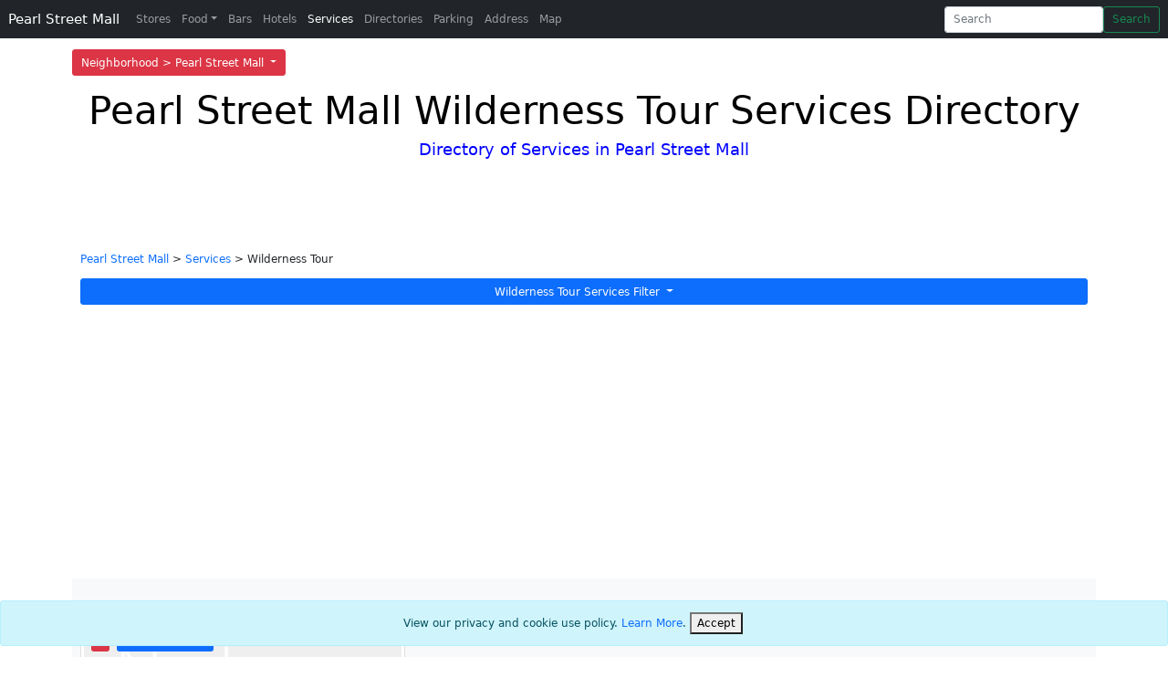

--- FILE ---
content_type: text/html; charset=utf-8
request_url: https://www.pearlstreetmall.com/Wilderness-Tour-Services-Directory
body_size: 9316
content:


<!DOCTYPE html>
<html lang="en">
<head>
    <meta charset="utf-8" />
    <meta name="viewport" content="width=device-width, initial-scale=1.0" />
    <title>Pearl Street Mall | Wilderness Tour Services Directory</title>
    <meta name="description" content="Pearl Street Mall Wilderness Tour Services in Downtown Boulder. Find the best Wilderness Tour Services on the Pearl Street Mall. Directory and Information on prices, hours, reviews, jobs and deals.">
    <meta name="keywords" content="Pearl Street Mall Wilderness Tour Services, Wilderness Tour Services in Downtown Boulder, Downtown Boulder Colorado, Directory of Restaurants, Stores, Shopping, Entertainment, Events, Hotels, Food, Bars, Services, Parking, Businesses, Nightlife, Jobs, News, Tourist, Real Estate">

    <meta http-equiv="content-language" content="en-us">
            <link rel="canonical" href="https://www.pearlstreetmall.com/Wilderness-Tour-Services-Directory" />
    

    
        <link href="https://cdn.jsdelivr.net/npm/bootstrap@5.0.2/dist/css/bootstrap.min.css" rel="stylesheet" integrity="sha384-EVSTQN3/azprG1Anm3QDgpJLIm9Nao0Yz1ztcQTwFspd3yD65VohhpuuCOmLASjC" crossorigin="anonymous">
    

    
        <!-- Google Tag Manager -->
        <script>
            (function (w, d, s, l, i) {
                w[l] = w[l] || []; w[l].push({
                    'gtm.start':
                        new Date().getTime(), event: 'gtm.js'
                }); var f = d.getElementsByTagName(s)[0],
                    j = d.createElement(s), dl = l != 'dataLayer' ? '&l=' + l : ''; j.async = true; j.src =
                        'https://www.googletagmanager.com/gtm.js?id=' + i + dl; f.parentNode.insertBefore(j, f);
            })(window, document, 'script', 'dataLayer', 'GTM-P422W3D');</script>
        <!-- End Google Tag Manager -->

        <script async src="//pagead2.googlesyndication.com/pagead/js/adsbygoogle.js"></script>
        <script>(adsbygoogle = window.adsbygoogle || []).push({
                google_ad_client: "ca-pub-2130225402667159",
                enable_page_level_ads: true
            });</script>

    

    <link rel="stylesheet" href="/css/off-canvas-navbar.css?v=QIYDEv3TySk6yrZpf9yJ7ADBjeiOCJzuqT0BH9MEqTI" />
    <link rel="stylesheet" href="/css/branding.css?v=Tl52QZjY3xfxYdfiiQ_BSWAeFNoqHaj6vzomhDLBUmw" />
    <link rel="stylesheet" href="/css/site.css?v=JxKzDTTx7QHW1UIZPVb9MsbzcGQkd_1fliQO-vq7uCE" />

            <link rel="stylesheet" href="/css/neighborhoods.css?v=K-gx82a_NE3deB_FZRAV2YiVE_Kshz_kipgWIXn_jf8" />
</head>
<body>

    
        <!-- Google Tag Manager (noscript) -->
        <noscript b-rutxjuztto>
            <iframe b-rutxjuztto src="https://www.googletagmanager.com/ns.html?id=GTM-P422W3D"
                    height="0" width="0" style="display:none;visibility:hidden"></iframe>
        </noscript>
        <!-- End Google Tag Manager (noscript) -->
    

            <nav b-rutxjuztto class="navbar navbar-toggleable-sm bg-faded navbar-light fixed-top fixed-top-2" style="background-color: #fff">
                <div b-rutxjuztto class="container">
                    <div b-rutxjuztto class="dropdown">
                        <button b-rutxjuztto class="btn btn-danger dropdown-toggle" type="button" id="dropdownMenuButton1" data-bs-toggle="dropdown" aria-expanded="false">
                            Neighborhood > Pearl Street Mall
                        </button>
                        <ul b-rutxjuztto class="dropdown-menu" aria-labelledby="dropdownMenuButton1" style="min-width: 265px; max-height: 200px; overflow-y: auto;">
                                    <li b-rutxjuztto><a b-rutxjuztto class="dropdown-item" href="/Services-Directory" title="Pearl Street Mall Page">Pearl Street Mall</a></li>
                                    <li b-rutxjuztto><a b-rutxjuztto class="dropdown-item" href="/Downtown-Boulder/Services-Directory" title="Downtown Boulder Page">Downtown Boulder</a></li>
                        </ul>
                    </div>
                </div>
            </nav>

    <nav b-rutxjuztto class="navbar navbar-expand-lg fixed-top navbar-dark bg-dark" aria-label="Main navigation">
        <div b-rutxjuztto class="container-fluid">
            <a b-rutxjuztto class="navbar-brand text-nowrap" href="/" title="Pearl Street Mall Page">Pearl Street Mall</a>
            <button b-rutxjuztto class="navbar-toggler p-0 border-0" type="button" id="navbarSideCollapse" aria-label="Toggle navigation">
                <span b-rutxjuztto class="navbar-toggler-icon"></span>
            </button>

            <div b-rutxjuztto class="navbar-collapse offcanvas-collapse" id="navbarsExampleDefault">
                <ul b-rutxjuztto class="navbar-nav me-auto mb-2 mb-lg-0">
                    <li b-rutxjuztto class="nav-item">
                        <a b-rutxjuztto class="nav-link " aria-current="page" href="/Stores-Directory" title="Stores Directory Page">Stores</a>
                    </li>
                    <li b-rutxjuztto class="nav-item dropdown">
                        <a b-rutxjuztto class="nav-link dropdown-toggle " href="#" id="dropdown01" data-bs-toggle="dropdown" aria-expanded="false" title="Food Directory Page">Food</a>
                        <div b-rutxjuztto class="dropdown-menu" aria-labelledby="dropdown01">
                            <a b-rutxjuztto class="dropdown-item" href="/Restaurants-Directory" title="Restaurants Directory Page">Restaurants</a>
                            <a b-rutxjuztto class="dropdown-item" href="/Fast-Food-Directory" title="Fast Food Directory Page">Fast Food</a>
                            <a b-rutxjuztto class="dropdown-item" href="/Grocery-Store-Directory" title="Grocery Store Directory Page">Grocery Store</a>
                            <a b-rutxjuztto class="dropdown-item" href="/Food-Kiosk-Directory" title="Food Kiosk Directory Page">Food Kiosk</a>
                        </div>
                    </li>
                    <li b-rutxjuztto class="nav-item">
                        <a b-rutxjuztto class="nav-link " href="/Bars-Directory" title="Bars Directory Page">Bars</a>
                    </li>
                    <li b-rutxjuztto class="nav-item">
                        <a b-rutxjuztto class="nav-link " href="/Hotels-Directory" title="Hotels Directory Page">Hotels</a>
                    </li>
                    <li b-rutxjuztto class="nav-item">
                        <a b-rutxjuztto class="nav-link active" href="/Services-Directory" title="Services Directory Page">Services</a>
                    </li>
                    <li b-rutxjuztto class="nav-item">
                        <a b-rutxjuztto class="nav-link " href="/Directories" title="Directories Directory Page">Directories</a>
                    </li>
                    <li b-rutxjuztto class="nav-item">
                        <a b-rutxjuztto class="nav-link " href="/Parking-Directory" title="Parking Directory Page">Parking</a>
                    </li>
                    <li b-rutxjuztto class="nav-item">
                        <a b-rutxjuztto class="nav-link " href="/Address" title="Address Directory Page">Address</a>
                    </li>
                    <li b-rutxjuztto class="nav-item">
                        <a b-rutxjuztto class="nav-link " href="/Map" title="Map Page">Map</a>
                    </li>
                </ul>
                <form class="d-flex" action="/Search" method="get">
                    <input b-rutxjuztto id="neighborhood" name="neighborhood" type="hidden" value="Pearl Street Mall" />
                    <div b-rutxjuztto class="dropdown">
                        <input b-rutxjuztto class="form-control me-2 dropdown-toggle typeahead tt-input" type="search" id="query" name="query" placeholder="Search" aria-label="Search"  aria-expanded="false" autocomplete="off">

                        <ul b-rutxjuztto id="datalistOptions" class="dropdown-menu dropdown-menu-end" aria-labelledby="searchInput" style="max-width: 256px;">
                        </ul>
                    </div>
                    <button b-rutxjuztto class="btn btn-outline-success" id="search" name="search" type="submit" title="Search Submit">Search</button>
                </form>

            </div>
        </div>
    </nav>



    <div b-rutxjuztto class="container">
        

    <!-- TOP COOKIE CONSENT -->
    <!-- BOTTOM COOKIE CONSENT -->
    <div id="cookieConsent" class="alert alert-info alert-dismissible fade show fixed-bottom text-center" role="alert">
        View our privacy and cookie use policy. <a href="/Privacy">Learn More</a>.
        <button type="button" class="accept-policy close" data-dismiss="alert" aria-label="Close" data-cookie-string=".AspNet.Consent=yes; expires=Tue, 19 Jan 2027 03:23:13 GMT; path=/; secure; samesite=none">
            <span aria-hidden="true">Accept</span>
        </button>
    </div>
    <script>
        (function () {
            var button = document.querySelector("#cookieConsent button[data-cookie-string]");
            var footer = document.querySelector('#cookieConsent');
            button.addEventListener("click", function (event) {
                document.cookie = button.dataset.cookieString;
                footer.remove();
            }, false);
        })();
    </script>

        <main b-rutxjuztto role="main" class="pb-3">
            




<style>

    .gm-style-iw-d {
    overflow: hidden !important;
    }


    @media (max-width: 845px) {
    .business-logo {
    margin-top: 25px;
    }
    }
</style>


<style>
    .card-row-bottom-margin {
    margin-bottom: 20px;
    }
</style>


<header>
    <div class="pricing-header p-3 pb-md-4 mx-auto text-center directory-header-title categories-background categories-background-Services">
        <h1 class="display-4 fw-normal">Pearl Street Mall Wilderness Tour Services Directory</h1>
        <h4 class="justify-content-evenly font-weight-bold" style="color: blue">Directory of Services in Pearl Street Mall</h4>
    </div>
</header>

<main role="main">


        <div>
            <div class="container">
                <div class="row">
                    <div class="col-xs-8 col-sm-8 col-md-8 col-lg-8 col-xlg-8">

                            <p>
                                <a href="/">Pearl Street Mall</a> &gt;
                                <a href="/Services-Directory">Services</a>
                                    &gt; Wilderness Tour 
                            </p>
                    </div>

                    <a name="maptop"></a>




                        <div class="col-xs-12 col-sm-12 col-md-12 col-lg-12 col-xlg-12">
                            <div class="w-100">
                                <div class="dropdown">
                                    <a class="btn btn-primary dropdown-toggle w-100" href="#" role="button" id="dropdownMenuTypesLink" data-bs-toggle="dropdown" aria-expanded="false">
                                        Wilderness Tour Services Filter
                                    </a>

                                    <ul class="dropdown-menu w-100" aria-labelledby="dropdownMenuTypesLink" style="max-height: 200px; overflow-y: auto;">
                                        <li><a class="dropdown-item " href="/Services-Directory" data-filter="">Services Filter</a></li>

                                                    <li><a class="dropdown-item " href="/Accessories-Services-Directory">Accessories Services</a></li>
                                                    <li><a class="dropdown-item " href="/Accounting-Services-Directory">Accounting Services</a></li>
                                                    <li><a class="dropdown-item " href="/Acupuncture-Services-Directory">Acupuncture Services</a></li>
                                                    <li><a class="dropdown-item " href="/Adventure-Services-Directory">Adventure Services</a></li>
                                                    <li><a class="dropdown-item " href="/Advertising-Services-Directory">Advertising Services</a></li>
                                                    <li><a class="dropdown-item " href="/Alterations-Services-Directory">Alterations Services</a></li>
                                                    <li><a class="dropdown-item " href="/Animal-Hospital-Services-Directory">Animal Hospital Services</a></li>
                                                    <li><a class="dropdown-item " href="/Architecture-Services-Directory">Architecture Services</a></li>
                                                    <li><a class="dropdown-item " href="/Art-Services-Directory">Art Services</a></li>
                                                    <li><a class="dropdown-item " href="/Artificial-Intelligence-Services-Directory">Artificial Intelligence Services</a></li>
                                                    <li><a class="dropdown-item " href="/Asian-Community-Services-Directory">Asian Community Services</a></li>
                                                    <li><a class="dropdown-item " href="/Asset-Management-Services-Directory">Asset Management Services</a></li>
                                                    <li><a class="dropdown-item " href="/Assistance-Services-Directory">Assistance Services</a></li>
                                                    <li><a class="dropdown-item " href="/Attorney-Services-Directory">Attorney Services</a></li>
                                                    <li><a class="dropdown-item " href="/Auto-Services-Directory">Auto Services</a></li>
                                                    <li><a class="dropdown-item " href="/Bank-Services-Directory">Bank Services</a></li>
                                                    <li><a class="dropdown-item " href="/Beauty-Services-Directory">Beauty Services</a></li>
                                                    <li><a class="dropdown-item " href="/Beertour-Services-Directory">Beertour Services</a></li>
                                                    <li><a class="dropdown-item " href="/Benefits-Services-Directory">Benefits Services</a></li>
                                                    <li><a class="dropdown-item " href="/Bike-Services-Directory">Bike Services</a></li>
                                                    <li><a class="dropdown-item " href="/Bike-Rental-Services-Directory">Bike Rental Services</a></li>
                                                    <li><a class="dropdown-item " href="/Bike-Service-Services-Directory">Bike Service Services</a></li>
                                                    <li><a class="dropdown-item " href="/Bike-Share-Services-Directory">Bike Share Services</a></li>
                                                    <li><a class="dropdown-item " href="/Bike-Tour-Services-Directory">Bike Tour Services</a></li>
                                                    <li><a class="dropdown-item " href="/Body-Piercing-Services-Directory">Body Piercing Services</a></li>
                                                    <li><a class="dropdown-item " href="/Book-Services-Directory">Book Services</a></li>
                                                    <li><a class="dropdown-item " href="/Boulder-International-Film-Festival-Services-Directory">Boulder International Film Festival Services</a></li>
                                                    <li><a class="dropdown-item " href="/Brand-Company-Services-Directory">Brand Company Services</a></li>
                                                    <li><a class="dropdown-item " href="/Business-Coaching-Services-Directory">Business Coaching Services</a></li>
                                                    <li><a class="dropdown-item " href="/Business-Management-Services-Directory">Business Management Services</a></li>
                                                    <li><a class="dropdown-item " href="/Business-Services-Services-Directory">Business Services Services</a></li>
                                                    <li><a class="dropdown-item " href="/Carshare-Services-Directory">Carshare Services</a></li>
                                                    <li><a class="dropdown-item " href="/Cellphone-Services-Directory">Cellphone Services</a></li>
                                                    <li><a class="dropdown-item " href="/Childcare-Services-Directory">Childcare Services</a></li>
                                                    <li><a class="dropdown-item " href="/Chiropractor-Services-Directory">Chiropractor Services</a></li>
                                                    <li><a class="dropdown-item " href="/Church-Services-Directory">Church Services</a></li>
                                                    <li><a class="dropdown-item " href="/City-Services-Directory">City Services</a></li>
                                                    <li><a class="dropdown-item " href="/Clothes-Services-Directory">Clothes Services</a></li>
                                                    <li><a class="dropdown-item " href="/Clothing-Services-Directory">Clothing Services</a></li>
                                                    <li><a class="dropdown-item " href="/Commercial-Services-Directory">Commercial Services</a></li>
                                                    <li><a class="dropdown-item " href="/Community-Services-Directory">Community Services</a></li>
                                                    <li><a class="dropdown-item " href="/Computer-Services-Directory">Computer Services</a></li>
                                                    <li><a class="dropdown-item " href="/Concerts-Services-Directory">Concerts Services</a></li>
                                                    <li><a class="dropdown-item " href="/Concierge-Services-Directory">Concierge Services</a></li>
                                                    <li><a class="dropdown-item " href="/Conservation-Services-Directory">Conservation Services</a></li>
                                                    <li><a class="dropdown-item " href="/Construction-Services-Directory">Construction Services</a></li>
                                                    <li><a class="dropdown-item " href="/Consulting-Services-Directory">Consulting Services</a></li>
                                                    <li><a class="dropdown-item " href="/Counseling-Services-Directory">Counseling Services</a></li>
                                                    <li><a class="dropdown-item " href="/Coworking-Services-Directory">Coworking Services</a></li>
                                                    <li><a class="dropdown-item " href="/Craft-Services-Directory">Craft Services</a></li>
                                                    <li><a class="dropdown-item " href="/Daycare-Services-Directory">Daycare Services</a></li>
                                                    <li><a class="dropdown-item " href="/Dental-Services-Directory">Dental Services</a></li>
                                                    <li><a class="dropdown-item " href="/Dentist-Services-Directory">Dentist Services</a></li>
                                                    <li><a class="dropdown-item " href="/Design-Services-Directory">Design Services</a></li>
                                                    <li><a class="dropdown-item " href="/Development-Services-Directory">Development Services</a></li>
                                                    <li><a class="dropdown-item " href="/Digitalagency-Services-Directory">Digitalagency Services</a></li>
                                                    <li><a class="dropdown-item " href="/Disposal-Commercial-Services-Directory">Disposal Commercial Services</a></li>
                                                    <li><a class="dropdown-item " href="/Disposal-Residential-Services-Directory">Disposal Residential Services</a></li>
                                                    <li><a class="dropdown-item " href="/Dry-Cleaner-Services-Directory">Dry Cleaner Services</a></li>
                                                    <li><a class="dropdown-item " href="/Dry-Cleaning-Services-Directory">Dry Cleaning Services</a></li>
                                                    <li><a class="dropdown-item " href="/Earing-Services-Directory">Earing Services</a></li>
                                                    <li><a class="dropdown-item " href="/Education-Services-Directory">Education Services</a></li>
                                                    <li><a class="dropdown-item " href="/Entertainment-Services-Directory">Entertainment Services</a></li>
                                                    <li><a class="dropdown-item " href="/Escape-Room-Services-Directory">Escape Room Services</a></li>
                                                    <li><a class="dropdown-item " href="/Event-Services-Directory">Event Services</a></li>
                                                    <li><a class="dropdown-item " href="/Eventhost-Services-Directory">Eventhost Services</a></li>
                                                    <li><a class="dropdown-item " href="/Exercise-Services-Directory">Exercise Services</a></li>
                                                    <li><a class="dropdown-item " href="/Exhibit-Services-Directory">Exhibit Services</a></li>
                                                    <li><a class="dropdown-item " href="/Facial-Services-Directory">Facial Services</a></li>
                                                    <li><a class="dropdown-item " href="/Film-Festival-Services-Directory">Film Festival Services</a></li>
                                                    <li><a class="dropdown-item " href="/Financial-Service-Services-Directory">Financial Service Services</a></li>
                                                    <li><a class="dropdown-item " href="/Fishing-Services-Directory">Fishing Services</a></li>
                                                    <li><a class="dropdown-item " href="/Fishing-Guide-Services-Directory">Fishing Guide Services</a></li>
                                                    <li><a class="dropdown-item " href="/Gallery-Services-Directory">Gallery Services</a></li>
                                                    <li><a class="dropdown-item " href="/Gas-Station-Services-Directory">Gas Station Services</a></li>
                                                    <li><a class="dropdown-item " href="/Government-Services-Directory">Government Services</a></li>
                                                    <li><a class="dropdown-item " href="/Grants-Services-Directory">Grants Services</a></li>
                                                    <li><a class="dropdown-item " href="/Gym-Services-Directory">Gym Services</a></li>
                                                    <li><a class="dropdown-item " href="/Hair-Services-Directory">Hair Services</a></li>
                                                    <li><a class="dropdown-item " href="/Haircut-Services-Directory">Haircut Services</a></li>
                                                    <li><a class="dropdown-item " href="/Healthcare-Services-Directory">Healthcare Services</a></li>
                                                    <li><a class="dropdown-item " href="/Health-Screening-Services-Directory">Health Screening Services</a></li>
                                                    <li><a class="dropdown-item " href="/High-School-Services-Directory">High School Services</a></li>
                                                    <li><a class="dropdown-item " href="/Homeless-Assistance-Services-Directory">Homeless Assistance Services</a></li>
                                                    <li><a class="dropdown-item " href="/Home-Loan-Services-Directory">Home Loan Services</a></li>
                                                    <li><a class="dropdown-item " href="/Homeopathy-Services-Directory">Homeopathy Services</a></li>
                                                    <li><a class="dropdown-item " href="/Home-Repair-Services-Directory">Home Repair Services</a></li>
                                                    <li><a class="dropdown-item " href="/Hospital-Services-Directory">Hospital Services</a></li>
                                                    <li><a class="dropdown-item " href="/Hotel-Services-Directory">Hotel Services</a></li>
                                                    <li><a class="dropdown-item " href="/Instrument-Checkup-Services-Directory">Instrument Checkup Services</a></li>
                                                    <li><a class="dropdown-item " href="/Insurance-Services-Directory">Insurance Services</a></li>
                                                    <li><a class="dropdown-item " href="/Interior-Design-Services-Directory">Interior Design Services</a></li>
                                                    <li><a class="dropdown-item " href="/Investment-Management-Services-Directory">Investment Management Services</a></li>
                                                    <li><a class="dropdown-item " href="/Jewelry-Services-Directory">Jewelry Services</a></li>
                                                    <li><a class="dropdown-item " href="/Kitchen-Services-Directory">Kitchen Services</a></li>
                                                    <li><a class="dropdown-item " href="/Land-Services-Services-Directory">Land Services Services</a></li>
                                                    <li><a class="dropdown-item " href="/Law-Firm-Services-Directory">Law Firm Services</a></li>
                                                    <li><a class="dropdown-item " href="/Library-Services-Directory">Library Services</a></li>
                                                    <li><a class="dropdown-item " href="/Loan-Services-Directory">Loan Services</a></li>
                                                    <li><a class="dropdown-item " href="/Locksmith-Services-Directory">Locksmith Services</a></li>
                                                    <li><a class="dropdown-item " href="/Mac-Services-Directory">Mac Services</a></li>
                                                    <li><a class="dropdown-item " href="/Mail-Services-Directory">Mail Services</a></li>
                                                    <li><a class="dropdown-item " href="/Manicure-Services-Directory">Manicure Services</a></li>
                                                    <li><a class="dropdown-item " href="/Marketing-Services-Directory">Marketing Services</a></li>
                                                    <li><a class="dropdown-item " href="/Massage-Services-Directory">Massage Services</a></li>
                                                    <li><a class="dropdown-item " href="/Meals-On-Wheels-Services-Directory">Meals On Wheels Services</a></li>
                                                    <li><a class="dropdown-item " href="/Media-Services-Directory">Media Services</a></li>
                                                    <li><a class="dropdown-item " href="/Meditation-Center-Services-Directory">Meditation Center Services</a></li>
                                                    <li><a class="dropdown-item " href="/Microbrew-Tour-Services-Directory">Microbrew Tour Services</a></li>
                                                    <li><a class="dropdown-item " href="/Mobile-Services-Directory">Mobile Services</a></li>
                                                    <li><a class="dropdown-item " href="/Mountain-Tour-Services-Directory">Mountain Tour Services</a></li>
                                                    <li><a class="dropdown-item " href="/Movie-Services-Directory">Movie Services</a></li>
                                                    <li><a class="dropdown-item " href="/Museum-Services-Directory">Museum Services</a></li>
                                                    <li><a class="dropdown-item " href="/Music-Services-Directory">Music Services</a></li>
                                                    <li><a class="dropdown-item " href="/Nail-Salon-Services-Directory">Nail Salon Services</a></li>
                                                    <li><a class="dropdown-item " href="/News-Services-Directory">News Services</a></li>
                                                    <li><a class="dropdown-item " href="/Optical-Services-Directory">Optical Services</a></li>
                                                    <li><a class="dropdown-item " href="/Orchestra-Services-Directory">Orchestra Services</a></li>
                                                    <li><a class="dropdown-item " href="/Paint-Services-Directory">Paint Services</a></li>
                                                    <li><a class="dropdown-item " href="/Payroll-Services-Directory">Payroll Services</a></li>
                                                    <li><a class="dropdown-item " href="/Pedicure-Services-Directory">Pedicure Services</a></li>
                                                    <li><a class="dropdown-item " href="/Performing-Arts-Services-Directory">Performing Arts Services</a></li>
                                                    <li><a class="dropdown-item " href="/Pet-Rescue-Services-Directory">Pet Rescue Services</a></li>
                                                    <li><a class="dropdown-item " href="/Piercing-Services-Directory">Piercing Services</a></li>
                                                    <li><a class="dropdown-item " href="/Preschool-Services-Directory">Preschool Services</a></li>
                                                    <li><a class="dropdown-item " href="/Preservation-Services-Directory">Preservation Services</a></li>
                                                    <li><a class="dropdown-item " href="/Private-Equity-Firm-Services-Directory">Private Equity Firm Services</a></li>
                                                    <li><a class="dropdown-item " href="/Promotions-Services-Directory">Promotions Services</a></li>
                                                    <li><a class="dropdown-item " href="/Property-Management-Services-Directory">Property Management Services</a></li>
                                                    <li><a class="dropdown-item " href="/Psychic-Services-Directory">Psychic Services</a></li>
                                                    <li><a class="dropdown-item " href="/Public-Relations-Services-Directory">Public Relations Services</a></li>
                                                    <li><a class="dropdown-item " href="/Publisher-Services-Directory">Publisher Services</a></li>
                                                    <li><a class="dropdown-item " href="/Realty-Services-Directory">Realty Services</a></li>
                                                    <li><a class="dropdown-item " href="/Renovation-Services-Directory">Renovation Services</a></li>
                                                    <li><a class="dropdown-item " href="/Repair-Services-Directory">Repair Services</a></li>
                                                    <li><a class="dropdown-item " href="/Report-Services-Directory">Report Services</a></li>
                                                    <li><a class="dropdown-item " href="/Research-and-Development-Services-Directory">Research and Development Services</a></li>
                                                    <li><a class="dropdown-item " href="/Salon-Services-Directory">Salon Services</a></li>
                                                    <li><a class="dropdown-item " href="/School-Services-Directory">School Services</a></li>
                                                    <li><a class="dropdown-item " href="/Security-Services-Directory">Security Services</a></li>
                                                    <li><a class="dropdown-item " href="/Service-Management-Services-Directory">Service Management Services</a></li>
                                                    <li><a class="dropdown-item " href="/Shakespeare-Festival-Services-Directory">Shakespeare Festival Services</a></li>
                                                    <li><a class="dropdown-item " href="/Shared-Workspace-Services-Directory">Shared Workspace Services</a></li>
                                                    <li><a class="dropdown-item " href="/Shoe-Repair-Services-Directory">Shoe Repair Services</a></li>
                                                    <li><a class="dropdown-item " href="/Software-Services-Directory">Software Services</a></li>
                                                    <li><a class="dropdown-item " href="/Software-Management-Services-Directory">Software Management Services</a></li>
                                                    <li><a class="dropdown-item " href="/Spa-Services-Directory">Spa Services</a></li>
                                                    <li><a class="dropdown-item " href="/Sporting-Goods-Services-Directory">Sporting Goods Services</a></li>
                                                    <li><a class="dropdown-item " href="/Startups-Services-Directory">Startups Services</a></li>
                                                    <li><a class="dropdown-item " href="/Symphony-Services-Directory">Symphony Services</a></li>
                                                    <li><a class="dropdown-item " href="/Tan-Services-Directory">Tan Services</a></li>
                                                    <li><a class="dropdown-item " href="/Tasting-Tour-Services-Directory">Tasting Tour Services</a></li>
                                                    <li><a class="dropdown-item " href="/Technology-Services-Directory">Technology Services</a></li>
                                                    <li><a class="dropdown-item " href="/Teeth-Whitening-Services-Directory">Teeth Whitening Services</a></li>
                                                    <li><a class="dropdown-item " href="/Theater-Services-Directory">Theater Services</a></li>
                                                    <li><a class="dropdown-item " href="/Tour-Services-Directory">Tour Services</a></li>
                                                    <li><a class="dropdown-item " href="/Tourist-Services-Directory">Tourist Services</a></li>
                                                    <li><a class="dropdown-item " href="/Translating-Services-Directory">Translating Services</a></li>
                                                    <li><a class="dropdown-item " href="/Transportation-Services-Directory">Transportation Services</a></li>
                                                    <li><a class="dropdown-item " href="/Travel-Guide-Services-Directory">Travel Guide Services</a></li>
                                                    <li><a class="dropdown-item " href="/Travel-Tour-Services-Directory">Travel Tour Services</a></li>
                                                    <li><a class="dropdown-item " href="/Venture-Capital-Services-Directory">Venture Capital Services</a></li>
                                                    <li><a class="dropdown-item " href="/Vision-Services-Directory">Vision Services</a></li>
                                                    <li><a class="dropdown-item " href="/Volunteer-Services-Directory">Volunteer Services</a></li>
                                                    <li><a class="dropdown-item " href="/Walkngtour-Services-Directory">Walkngtour Services</a></li>
                                                    <li><a class="dropdown-item " href="/Waxing-Services-Directory">Waxing Services</a></li>
                                                    <li><a class="dropdown-item " href="/Wealth-Management-Services-Directory">Wealth Management Services</a></li>
                                                    <li><a class="dropdown-item " href="/Web-Services-Directory">Web Services</a></li>
                                                    <li><a class="dropdown-item active" href="/Wilderness-Tour-Services-Directory">Wilderness Tour Services</a></li>
                                                    <li><a class="dropdown-item " href="/Womens-Support-Services-Directory">Womens Support Services</a></li>
                                                    <li><a class="dropdown-item " href="/Yoga-Services-Directory">Yoga Services</a></li>
                                                    <li><a class="dropdown-item " href="/Youth-Services-Services-Directory">Youth Services Services</a></li>
                                    </ul>
                                </div>
                            </div>
                        </div>

                </div>
            </div>
        </div>
        <style type="text/css">
            .img-fluid {
                width: 100%;
                height: auto;
            }
        </style>
        <div class="album py-5 bg-light">
            <div class="container">

                <div class="row">

                            <div class="col-md-4 busines-directory-card-margin">
                                <div class="card mb-4 box-shadow busines-directory-card-height">
                                    <div class="row">
                                        <div class="businessListImage col-4 col-xs-4 col-sm-4 col-md-12 col-lg-12 col-xl-12">
                                            <div style="padding: 3px;">
                                                <a href="/Business/Colorado-Wilderness-Rides-and-Guides/6560-Odell-Place-Boulder-CO-80302" itemprop="name" target="_blank"><img class="business-logo rounded" alt="Thumbnail [100%x225]" style="width: 100%; display: block; margin: auto;" src="/img/NoLogo2.png" /></a>

                                            </div>
                                            <div class="badge business-card-category-type">


                                                    <span class="btn bg-danger text-white" style="margin-right: 5px; padding: 0px 5px 0px 5px">1</span>
                                                    <span class="btn bg-primary text-white" style="margin-right: 5px; padding: 0px 5px 0px 5px">Wilderness Tour </span>

                                            </div>
                                        </div>
                                        <div businessid="1" class="card-body col-8 col-xs-8 col-sm-8 col-md-12 col-lg-12 col-xl-12 business-entity" style="min-height: 150px;" lat="40.0733247" lng="-105.2008783">
                                            <div class="card-body d-flex flex-column align-items-start" itemscope itemtype="http://schema.org/Service">
                                                <h3 class="mb-0">
                                                    <a href="/Business/Colorado-Wilderness-Rides-and-Guides/6560-Odell-Place-Boulder-CO-80302" itemprop="name" target="_blank">Colorado Wilderness Rides and Guides</a>
                                                </h3>
                                                <a href="/Business/Colorado-Wilderness-Rides-and-Guides/6560-Odell-Place-Boulder-CO-80302" itemprop="address" itemscope itemtype="http://schema.org/PostalAddress" target="_blank">
                                                    <div class="mb-1 text-muted" itemprop="streetAddress">6560 Odell Place , Unit D</div><div class="mb-1 text-muted" itemprop="streetAddress2" style="display: none;">Unit D</div>
                                                    <div class="mb-1 text-muted"><span itemprop="addressLocality">Boulder</span>, <span itemprop="addressRegion">CO</span> <span itemprop="postalCode">80302</span></div>
                                                </a>
                                                    <a href="#" class="btnViewOnMap" id="btnViewOnMap" lat="40.0733247" lng="-105.2008783">View On Map</a>
                                            </div>
                                        </div>
                                    </div>
                                </div>
                            </div>

                </div>
            </div>
        </div>

</main>


        </main>
    </div>


    <footer b-rutxjuztto class="border-top footer text-muted">
        <div b-rutxjuztto class="container">
            <div b-rutxjuztto class="b-card-divider"></div>

            <div b-rutxjuztto class="row">
                <div b-rutxjuztto class="col-12 col-md">
                    <div b-rutxjuztto>

                        <!-- Add font awesome icons -->
                    </div>
                </div>
            </div>
            <div b-rutxjuztto class="row">
                        <div b-rutxjuztto class="col-3 col-md">
                            <h5 b-rutxjuztto>Neighborhoods</h5>
                            <ul b-rutxjuztto class="list-unstyled text-small">
                                        <li b-rutxjuztto><a b-rutxjuztto class="text-muted" href="/Directories?all=true" title="Pearl Street Mall Page">Pearl Street Mall</a></li>
                                        <li b-rutxjuztto><a b-rutxjuztto class="text-muted" href="/Downtown-Boulder/Directories?all=true" title="Downtown Boulder Page">Downtown Boulder</a></li>
                            </ul>
                        </div>
                <div b-rutxjuztto class="col-3 col-md">
                    <h5 b-rutxjuztto>Directories</h5>
                    <ul b-rutxjuztto class="list-unstyled text-small">
                        <li b-rutxjuztto><a b-rutxjuztto class="text-muted" href="/Directories?all=true" title="All Directories Page">All Directories</a></li>
                        <li b-rutxjuztto><a b-rutxjuztto class="text-muted" href="/Restaurants-Directory" title="Restaurants Directory Page">Restaurants Directory</a></li>
                        <li b-rutxjuztto><a b-rutxjuztto class="text-muted" href="/Bars-Directory" title="Bars Directory Page">Bars Directory</a></li>
                        <li b-rutxjuztto><a b-rutxjuztto class="text-muted" href="/Stores-Directory" title="Stores Directory Page">Stores Directory</a></li>
                        <li b-rutxjuztto><a b-rutxjuztto class="text-muted" href="/Hotels-Directory" title="Hotels Directory Page">Hotels Directory</a></li>
                        <li b-rutxjuztto><a b-rutxjuztto class="text-muted" href="/Parking-Directory" title="Parking Directory Page">Parking Directory</a></li>
                    </ul>
                </div>
                <div b-rutxjuztto class="col-3 col-md">
                    <h5 b-rutxjuztto>Other Cities</h5>
                    <ul b-rutxjuztto class="list-unstyled text-small">
                        <li b-rutxjuztto><a b-rutxjuztto class="text-muted" href="https://www.PearlStreetMall.com" title="Pearl Street Mall Page">Pearl Street Mall</a></li>
                        <li b-rutxjuztto><a b-rutxjuztto class="text-muted" href="https://www.DenverDowntown.com" title="Denver Downtown Page">Denver Downtown</a></li>
                        <li b-rutxjuztto><a b-rutxjuztto class="text-muted" href="https://www.SanFranciscoDowntown.com" title="San Francisco Downtown Page">San Francisco Downtown</a></li>
                        <li b-rutxjuztto><a b-rutxjuztto class="text-muted" href="https://www.The16thStreetMall.com" title="16th Street Mall Page">16th Street Mall</a></li>
                        <li b-rutxjuztto><a b-rutxjuztto class="text-muted" href="http://www.DowntownLoneTree.com" title="Downtown Lone Tree Page">Downtown Lone Tree</a></li>
                        <li b-rutxjuztto><a b-rutxjuztto class="text-muted" href="http://www.RidgegateDowntown.com" title="Ridgegate Downtown Page">Ridgegate Downtown</a></li>
                    </ul>
                </div>
                <div b-rutxjuztto class="col-3 col-md">
                    <h5 b-rutxjuztto>Info</h5>
                    <ul b-rutxjuztto class="list-unstyled text-small">
                        <li b-rutxjuztto><a b-rutxjuztto class="text-muted" href="/Contact-Us" title="Contact Us Page">Contact Us</a></li>
                        <li b-rutxjuztto><a b-rutxjuztto class="text-muted" href="/About-Us" title="About Us Page">About Us</a></li>
                        <li b-rutxjuztto><a b-rutxjuztto class="text-muted" href="/Privacy" title="Privacy and Cookie Policy Page">Privacy and Cookie Policy</a></li>
                    </ul>
                </div>
            </div>
            <div b-rutxjuztto class="text-center">
                &copy; 2018 - 2025 - Pearl Street Mall - <a title="Privacy Page" href="/Privacy">Privacy</a>
            </div>
        </div>
    </footer>








    
    
        <script src="https://code.jquery.com/jquery-3.6.0.min.js" integrity="sha256-/xUj+3OJU5yExlq6GSYGSHk7tPXikynS7ogEvDej/m4=" crossorigin="anonymous"></script>
        <script src="https://cdn.jsdelivr.net/npm/bootstrap@5.0.2/dist/js/bootstrap.bundle.min.js" integrity="sha384-MrcW6ZMFYlzcLA8Nl+NtUVF0sA7MsXsP1UyJoMp4YLEuNSfAP+JcXn/tWtIaxVXM" crossorigin="anonymous"></script>       
    

    <script src="/js/site.js?v=4q1jwFhaPaZgr8WAUSrux6hAuh0XDg9kPS3xIVq36I0"></script>
    <script src="/js/off-canvas.js?v=Q7cNWCkBTKD8UxFKedl6AqNRbCYNiMa6wUXKKA7zY30"></script>

    <script>
        function debounce(func, timeout = 300){
          let timer;
          return (...args) => {
            clearTimeout(timer);
            timer = setTimeout(() => { func.apply(this, args); }, timeout);
          };
        };

        function getCategoryFilterTypeAhead(query) {
            return $.ajax('/api/CategoryFilter/' + query);
        }

        function getBusinessTypeAhead(query) {
            return $.ajax('/api/Business/' + query);

        }

        function addTypeAheadResults(data) {
            if (data) {
                for (let business of data) {
                    let option = document.createElement('li');

                    let anchor = document.createElement('a');
                    anchor.className = "dropdown-item";
                    anchor.href = business.url;
                    anchor.innerText = business.name;

                    option.appendChild(anchor);

                    // <li b-p67tuum26o=""><a b-p67tuum26o="" class="dropdown-item" href="#">Action</a></li>

                    document.querySelector('#datalistOptions').appendChild(option);

                    let dropdown = $("[aria-labelledby='searchInput']");

                    if (dropdown.children().length > 1) {
                        dropdown.addClass('show');
                    } else {
                        dropdown.removeClass('show');
                    }

                    // $('#datalistOptions').append(`<option value="${business.name}"><a href="${business.url}">${business.name}</a></option>`);
                }

            }
        }

        $(function () {

            $('#query').keyup(debounce(function (e) {
                $('#datalistOptions').empty();
                const query = e.target.value;
                console.log(query);
                if (query && query.length > 3) {
                    $.when(
                        getCategoryFilterTypeAhead(query ?? ''),
                        getBusinessTypeAhead(query ?? '')
                    ).done(function (categoryResults, businessResults) {
                        var results = [
                            ...categoryResults[0],
                            { id: "-----", name: "--------------------", url: "", filters: [], enabled: false },
                            ...businessResults[0]
                        ];
                        addTypeAheadResults(results);
                    });                    
                }

                let dropdown = $("[aria-labelledby='searchInput']");

            }, 500));

            $('#query').blur(function (e) {
            });
        });

    </script>


    

    <script>$('#filters').change(function () {
            window.location = $(this).val();
        });</script>



</body>
</html>

--- FILE ---
content_type: text/html; charset=utf-8
request_url: https://www.google.com/recaptcha/api2/aframe
body_size: 267
content:
<!DOCTYPE HTML><html><head><meta http-equiv="content-type" content="text/html; charset=UTF-8"></head><body><script nonce="tZxt4qHvlVb2KVrP-9jGKg">/** Anti-fraud and anti-abuse applications only. See google.com/recaptcha */ try{var clients={'sodar':'https://pagead2.googlesyndication.com/pagead/sodar?'};window.addEventListener("message",function(a){try{if(a.source===window.parent){var b=JSON.parse(a.data);var c=clients[b['id']];if(c){var d=document.createElement('img');d.src=c+b['params']+'&rc='+(localStorage.getItem("rc::a")?sessionStorage.getItem("rc::b"):"");window.document.body.appendChild(d);sessionStorage.setItem("rc::e",parseInt(sessionStorage.getItem("rc::e")||0)+1);localStorage.setItem("rc::h",'1768792995283');}}}catch(b){}});window.parent.postMessage("_grecaptcha_ready", "*");}catch(b){}</script></body></html>